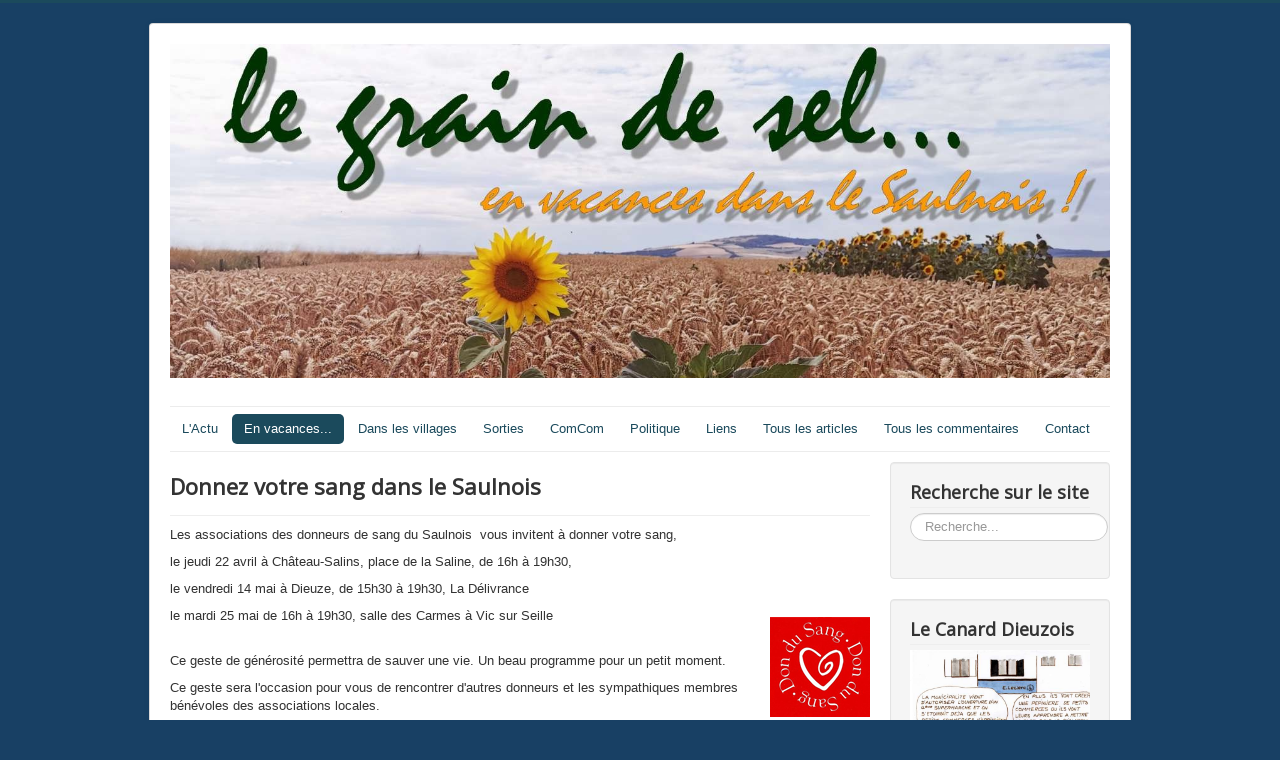

--- FILE ---
content_type: text/html; charset=utf-8
request_url: http://www.graindesel-saulnois.com/index.php/en-vacances/3131-donnez-votre-sang-dans-le-saulnois
body_size: 7135
content:
<!DOCTYPE html>
<html lang="fr-fr" dir="ltr">
<head>
	<meta name="viewport" content="width=device-width, initial-scale=1.0" />
	<meta charset="utf-8" />
	<base href="http://www.graindesel-saulnois.com/index.php/en-vacances/3131-donnez-votre-sang-dans-le-saulnois" />
	<meta name="keywords" content="actualité,politique,culturelle,culture,sportive,sport,saulnois,moselle,grand-est" />
	<meta name="author" content="Bruno" />
	<meta property="og:image" content="http://www.graindesel-saulnois.com/images/sang2.gif" />
	<meta property="twitter:image" content="http://www.graindesel-saulnois.com/images/sang2.gif" />
	<meta property="og:title" content="Donnez votre sang dans le Saulnois" />
	<meta property="twitter:title" content="Donnez votre sang dans le Saulnois" />
	<meta property="og:description" content="Les associations des donneurs de sang du Saulnois &amp;nbsp;vous invitent à donner votre sang,le jeudi 22 avril à Château-Salins, place de la Saline, de 16h à 19h30,le vendredi 14 mai à Dieuze, de 15h30 à 19h30, La Délivrancele mardi 25 mai de 16h à 19h30, salle des Carmes à Vic sur SeilleCe ges..." />
	<meta property="twitter:description" content="Les associations des donneurs de sang du Saulnois &amp;nbsp;vous invitent à donner votre sang,le jeudi 22 avril à Château-Salins, place de la Saline, de 16h à 19h30,le vendredi 14 mai à Dieuze, de 15h30 à 19h30, La Délivrancele mardi 25 mai de 16h à 19h30, salle des Carmes à Vic sur SeilleCe ges..." />
	<meta name="description" content="un site interactif d'actualité quotidienne politique, culturelle et sportive du Saulnois." />
	<meta name="generator" content="Joomla! - Open Source Content Management" />
	<title>Grain de Sel  - Donnez votre sang dans le Saulnois</title>
	<link href="/index.php/component/jcomments/feed/com_content/3131" rel="alternate" type="application/rss+xml" title="Donnez votre sang dans le Saulnois" />
	<link href="/templates/protostar/favicon.ico" rel="shortcut icon" type="image/vnd.microsoft.icon" />
	<link href="http://www.graindesel-saulnois.com/index.php/component/search/?Itemid=333&amp;catid=17&amp;id=3131&amp;format=opensearch" rel="search" title="Valider Grain de Sel " type="application/opensearchdescription+xml" />
	<link href="/components/com_jcomments/tpl/default/style.css?v=3002" rel="stylesheet" />
	<link href="http://www.graindesel-saulnois.com/plugins/content/fastsocialshare/style/style.css" rel="stylesheet" />
	<link href="/plugins/system/jcemediabox/css/jcemediabox.min.css?0072da39200af2a5f0dbaf1a155242cd" rel="stylesheet" />
	<link href="/templates/protostar/css/template.css?266a3489ae93476a9a570edac12d2257" rel="stylesheet" />
	<link href="https://fonts.googleapis.com/css?family=Open+Sans" rel="stylesheet" />
	<link href="/modules/mod_cookiesaccept/screen.css" rel="stylesheet" />
	<link href="/media/coalawebtraffic/modules/traffic/css/cwt-base.css" rel="stylesheet" />
	<link href="/media/coalawebtraffic/modules/traffic/counter-themes/users/css/cw-visitors.css" rel="stylesheet" />
	<style>
#scrollToTop {
	cursor: pointer;
	font-size: 0.9em;
	position: fixed;
	text-align: center;
	z-index: 9999;
	-webkit-transition: background-color 0.2s ease-in-out;
	-moz-transition: background-color 0.2s ease-in-out;
	-ms-transition: background-color 0.2s ease-in-out;
	-o-transition: background-color 0.2s ease-in-out;
	transition: background-color 0.2s ease-in-out;

	background: #3a3a3a;
	color: #ffffff;
	border-radius: 3px;
	padding-left: 2px;
	padding-right: 2px;
	padding-top: 2px;
	padding-bottom: 2px;
	right: 20px; bottom: 20px;
}

#scrollToTop:hover {
	background: #0088cc;
	color: #ffffff;
}

#scrollToTop > img {
	display: block;
	margin: 0 auto;
}
	h1, h2, h3, h4, h5, h6, .site-title {
		font-family: 'Open Sans', sans-serif;
	}
	body.site {
		border-top: 3px solid #1b4a5c;
		background-color: #1b4a5c;
	}
	a {
		color: #1b4a5c;
	}
	.nav-list > .active > a,
	.nav-list > .active > a:hover,
	.dropdown-menu li > a:hover,
	.dropdown-menu .active > a,
	.dropdown-menu .active > a:hover,
	.nav-pills > .active > a,
	.nav-pills > .active > a:hover,
	.btn-primary {
		background: #1b4a5c;
	}div.mod_search189 input[type="search"]{ width:auto; }
	</style>
	<script type="application/json" class="joomla-script-options new">{"csrf.token":"f536b8d1389af61ebfb7896a87c569c8","system.paths":{"root":"","base":""}}</script>
	<script src="/components/com_jcomments/js/jcomments-v2.3.js?v=12"></script>
	<script src="/components/com_jcomments/libraries/joomlatune/ajax.js?v=4"></script>
	<script src="/media/system/js/mootools-core.js?266a3489ae93476a9a570edac12d2257"></script>
	<script src="/media/system/js/core.js?266a3489ae93476a9a570edac12d2257"></script>
	<script src="/media/system/js/mootools-more.js?266a3489ae93476a9a570edac12d2257"></script>
	<script src="/media/plg_system_sl_scrolltotop/js/scrolltotop_mt.js"></script>
	<script src="/media/jui/js/jquery.min.js?266a3489ae93476a9a570edac12d2257"></script>
	<script src="/media/jui/js/jquery-noconflict.js?266a3489ae93476a9a570edac12d2257"></script>
	<script src="/media/jui/js/jquery-migrate.min.js?266a3489ae93476a9a570edac12d2257"></script>
	<script src="/media/jui/js/bootstrap.min.js?266a3489ae93476a9a570edac12d2257"></script>
	<script src="/media/system/js/caption.js?266a3489ae93476a9a570edac12d2257"></script>
	<script src="/plugins/system/jcemediabox/js/jcemediabox.min.js?d67233ea942db0e502a9d3ca48545fb9"></script>
	<script src="/templates/protostar/js/template.js?266a3489ae93476a9a570edac12d2257"></script>
	<!--[if lt IE 9]><script src="/media/jui/js/html5.js?266a3489ae93476a9a570edac12d2257"></script><![endif]-->
	<!--[if lt IE 9]><script src="/media/system/js/html5fallback.js?266a3489ae93476a9a570edac12d2257"></script><![endif]-->
	<script>
document.addEvent('domready', function() {
	new Skyline_ScrollToTop({
		'image':		'/images/sampledata/haur.png',
		'text':			'',
		'title':		'',
		'className':	'scrollToTop',
		'duration':		500,
		'transition':	Fx.Transitions.linear
	});
});jQuery(function($){ initTooltips(); $("body").on("subform-row-add", initTooltips); function initTooltips (event, container) { container = container || document;$(container).find(".hasTooltip").tooltip({"html": true,"container": "body"});} });jQuery(window).on('load',  function() {
				new JCaption('img.caption');
			});jQuery(document).ready(function(){WfMediabox.init({"base":"\/","theme":"shadow","width":"","height":"","lightbox":0,"shadowbox":0,"icons":1,"overlay":1,"overlay_opacity":0.8,"overlay_color":"#000000","transition_speed":500,"close":2,"scrolling":"fixed","labels":{"close":"Fermer","next":"Suivant","previous":"Pr\u00e9c\u00e9dent","cancel":"Annuler","numbers":"{{numbers}}","numbers_count":"{{current}} sur {{total}}","download":"T\u00e9l\u00e9charger"}});});
	</script>
	<script type="text/javascript" src="http://www.graindesel-saulnois.com/modules/mod_bgmax/bgMax.min.js"></script><style type="text/css">body {background-color:#184064 !important;}</style>

</head>
<body class="site com_content view-article no-layout no-task itemid-333">
	<!-- Body -->
	<div class="body" id="top">
		<div class="container">
			<!-- Header -->
			<header class="header" role="banner">
				<div class="header-inner clearfix">
					<a class="brand pull-left" href="/">
						<img src="http://www.graindesel-saulnois.com/images/header2020-1500-2.jpg" alt="Grain de Sel " />											</a>
					<div class="header-search pull-right">
						

<div class="custom"  >
	<div style="text-align: center;"><span style="color: #ffffff;"><span style="font-size: 8pt;">Le Saulnois en images</span><span style="font-size: 8pt;"><br /></span></span></div></div>

					</div>
				</div>
			</header>
							<nav class="navigation" role="navigation">
					<div class="navbar pull-left">
						<a class="btn btn-navbar collapsed" data-toggle="collapse" data-target=".nav-collapse">
							<span class="element-invisible">Basculer la navigation</span>
							<span class="icon-bar"></span>
							<span class="icon-bar"></span>
							<span class="icon-bar"></span>
						</a>
					</div>
					<div class="nav-collapse">
						<ul class="nav menu nav-pills mod-list">
<li class="item-101 default"><a href="/index.php" >L'Actu</a></li><li class="item-333 current active"><a href="/index.php/en-vacances" >En vacances...</a></li><li class="item-123"><a href="/index.php/dans-les-villages" >Dans les villages</a></li><li class="item-124"><a href="/index.php/sorties" >Sorties</a></li><li class="item-125"><a href="/index.php/comcom" >ComCom</a></li><li class="item-126"><a href="/index.php/politique" >Politique</a></li><li class="item-128"><a href="/index.php/sites-a-voir" >Liens</a></li><li class="item-129"><a href="/index.php/tous-les-articles" >Tous les articles</a></li><li class="item-130 parent"><a href="/index.php/tous-les-commentaires" >Tous les commentaires</a></li><li class="item-131"><a href="/index.php/contact" >Contact</a></li></ul>

					</div>
				</nav>
						
			<div class="row-fluid">
								<main id="content" role="main" class="span9">
					<!-- Begin Content -->
					
					<div id="system-message-container">
	</div>

					<div class="item-page" itemscope itemtype="https://schema.org/Article">
	<meta itemprop="inLanguage" content="fr-FR" />
	
		
			<div class="page-header">
		<h2 itemprop="headline">
			Donnez votre sang dans le Saulnois		</h2>
							</div>
					
		
	
	
		
								<div itemprop="articleBody">
		<p>Les associations des donneurs de sang du Saulnois &nbsp;vous invitent à donner votre sang,</p>
<p>le jeudi 22 avril à Château-Salins, place de la Saline, de 16h à 19h30,</p>
<p>le vendredi 14 mai à Dieuze, de 15h30 à 19h30, La Délivrance</p>
<p>le mardi 25 mai de 16h à 19h30, salle des Carmes à Vic sur Seille<img src="http://www.graindesel-saulnois.com/images/sang2.gif" alt="sang2" style="margin-top: 10px; margin-bottom: 10px; margin-left: 10px; border: 0px solid #000000; float: right;" /></p>
<p><br />Ce geste de générosité permettra de sauver une vie. Un beau programme pour un petit moment.</p>
<p>Ce geste sera l'occasion pour vous de rencontrer d'autres donneurs et les sympathiques membres bénévoles des associations locales.</p>
<p>Tout savoir sur le don du sang sur <a href="http://www.dondusang.net/rewrite/site/37/etablissement-francais-du-sang.htm?idRubrique=756" target="_blank" rel="noopener noreferrer" class="jcepopup">le site de l'Etablissement Français du sang&nbsp;</a></p> <div class="fastsocialshare_container fastsocialshare-align-left"><div class="fastsocialshare-subcontainer"><script>
					var loadAsyncDeferredFacebook = function() {
						(function(d, s, id) {
						  var js, fjs = d.getElementsByTagName(s)[0];
						  if (d.getElementById(id)) return;
						  js = d.createElement(s); js.id = id;
						  js.src = "//connect.facebook.net/fr_FR/sdk.js#xfbml=1&version=v3.0";
						  fjs.parentNode.insertBefore(js, fjs);
						}(document, 'script', 'facebook-jssdk'));
					}
	
			  		if (window.addEventListener)
						window.addEventListener("load", loadAsyncDeferredFacebook, false);
					else if (window.attachEvent)
						window.attachEvent("onload", loadAsyncDeferredFacebook);
					else
				  		window.onload = loadAsyncDeferredFacebook;
					</script><div class="fastsocialshare-share-fbl fastsocialshare-button_count">
				<div class="fb-like"
					data-href="http://www.graindesel-saulnois.com/index.php/en-vacances/3131-donnez-votre-sang-dans-le-saulnois"
					data-layout="button_count"
                	data-width="100"
					data-action="like"
					data-show-faces="true"
					data-share="false">
				</div></div><div class="fastsocialshare-share-fbsh fb-shareme-core">
					<div class="fb-share-button fb-shareme-core"
						data-href="http://www.graindesel-saulnois.com/index.php/en-vacances/3131-donnez-votre-sang-dans-le-saulnois"
						data-layout="button"
						data-size="small">
					</div></div><div class="fastsocialshare-share-tw">
						<a href="https://twitter.com/intent/tweet" data-dnt="true" class="twitter-share-button"  data-text="Donnez votre sang dans le Saulnois" data-count="horizontal" data-via="" data-url="http://www.graindesel-saulnois.com/index.php/en-vacances/3131-donnez-votre-sang-dans-le-saulnois" data-lang="fr">Tweet</a>
						</div>
						<script>
							var loadAsyncDeferredTwitter =  function() {
	            						var d = document;
	            						var s = 'script';
	            						var id = 'twitter-wjs';
					            		var js,fjs=d.getElementsByTagName(s)[0],p=/^http:/.test(d.location)?'http':'https';if(!d.getElementById(id)){
						        		js=d.createElement(s);js.id=id;js.src=p+'://platform.twitter.com/widgets.js';fjs.parentNode.insertBefore(js,fjs);}
					        		}
						
							if (window.addEventListener)
								window.addEventListener("load", loadAsyncDeferredTwitter, false);
							else if (window.attachEvent)
								window.attachEvent("onload", loadAsyncDeferredTwitter);
							else
								window.onload = loadAsyncDeferredTwitter;
						</script></div></div>	</div>

	
	<ul class="pager pagenav">
	<li class="previous">
		<a class="hasTooltip" title="Weiten rempile ! La cata pour le Saulnois ! " aria-label="Article précédent&nbsp;: Weiten rempile ! La cata pour le Saulnois ! " href="/index.php/en-vacances/3132-weiten-rempile-la-cata-pour-le-saulnois" rel="prev">
			<span class="icon-chevron-left" aria-hidden="true"></span> <span aria-hidden="true">Précédent</span>		</a>
	</li>
	<li class="next">
		<a class="hasTooltip" title="Astérix confiné chez Malbrouck ! " aria-label="Article suivant&nbsp;: Astérix confiné chez Malbrouck ! " href="/index.php/en-vacances/3130-asterix-confine-chez-malbrouck" rel="next">
			<span aria-hidden="true">Suivant</span> <span class="icon-chevron-right" aria-hidden="true"></span>		</a>
	</li>
</ul>
							<script type="text/javascript">
<!--
var jcomments=new JComments(3131, 'com_content','/index.php/component/jcomments/');
jcomments.setList('comments-list');
//-->
</script>
<div id="jc">
<div id="comments"></div>
<div id="comments-form-link">
<a id="addcomments" class="showform" href="#addcomments" onclick="jcomments.showForm(3131,'com_content', 'comments-form-link'); return false;">Ajouter un Commentaire</a>
</div>
<div id="comments-footer" align="center"><a href="http://www.joomlatune.com" title="JComments" target="_blank">JComments</a></div>
<script type="text/javascript">
<!--
jcomments.setAntiCache(0,0,1);
//-->
</script> 
</div></div>
					<div class="clearfix"></div>
					
					<!-- End Content -->
				</main>
									<div id="aside" class="span3">
						<!-- Begin Right Sidebar -->
						<div class="well "><h3 class="page-header">Recherche sur le site</h3><div class="search mod_search189">
	<form action="/index.php/en-vacances" method="post" class="form-inline" role="search">
		<label for="mod-search-searchword189" class="element-invisible">Rechercher</label> <input name="searchword" id="mod-search-searchword189" maxlength="200"  class="inputbox search-query input-medium" type="search" size="20" placeholder="Recherche..." />		<input type="hidden" name="task" value="search" />
		<input type="hidden" name="option" value="com_search" />
		<input type="hidden" name="Itemid" value="333" />
	</form>
</div>
</div><div class="well "><h3 class="page-header">Le Canard Dieuzois</h3>

<div class="custom"  >
	<p style="text-align: center;"><a href="/images/canard-17-04-2023.mp4" class="jcepopup" data-mediabox="1"><img src="/images/336910758_174661965476822_4962437091412688121_n-600.jpg" alt="336910758 174661965476822 4962437091412688121 n 600" /></a></p>
<div>&nbsp;</div>
<div>&nbsp;</div></div>
</div><div class="well ">

<div class="custom"  >
	<p><a href="https://www.juvelize.com/index.php/sortir-dans-le-saulnois" target="_blank" rel="noopener noreferrer"><img src="/images/sorties.jpg" alt="sorties" style="display: block; margin-left: auto; margin-right: auto;" /></a></p></div>
</div><div class="well "><h3 class="page-header">Anciens sites</h3>

<div class="custom"  >
	<p style="text-align: center;"><a href="http://grain.de.sel.1.free.fr/" target="_blank" rel="noopener noreferrer"><img src="/images/btn_graindesel1_mini.jpg" alt="btn graindesel1 mini" width="80" height="70" /></a><a href="http://www.moyenvic-graindesel.com/grain-de-sel-" target="_blank" rel="noopener noreferrer"><img src="/images/btn_graindesel_2_mini.jpg" alt="btn graindesel 2 mini" width="80" height="69" style="margin-left: 10px;" /></a></p>
<p style="text-align: center;"><span style="font-size: 8pt;"><em>Cliquer sur les images <br /></em></span></p></div>
</div><div class="well "><h3 class="page-header">Visiteurs</h3>
<div class="">
    <div class="cw-mod-traffic-100" id="cw-traffic-105">
                            <div class="cwt-indi-counter-100">
                                    <div class="cwt-icon">
                        <span class="cwt-stats-lt-users">Aujourd'hui</span><span class="cw_stats_r0">1098</span>
                    </div>
                                	
                                                                    <div class="cwt-icon">
                        <span class="cwt-stats-la-users">Nombre total</span><span class="cw_stats_r0">5335749</span>
                    </div>
                            </div>
        
                            <hr/>
                        
        
        
                <!-- Start Who is Online --> 
            <div class="cwt-wio">
                                    <h3 class="cwt-wio-title-ac">
                        Actuellement                    </h3>
                
                <div class="cwt-wio-inner">
                    <div class="cwt-wio-count">9</div>
                    <div class="cwt-wio-label">visiteur(s) en ligne :</div>
                </div>
            </div>
        
                            <hr/>
                            
        <!-- End Who is Online -->
        
                    <div class="cwt-datetime">
        lundi 26 janvier 2026        </div>
            </div>
</div>
</div>

<div class="custom"  >
	<p><a href="https://www.facebook.com/graindesel.saulnois" target="_blank" rel="noopener noreferrer" title="Grain de sel"><img src="/images/facebook.png" alt="Retrouvez-nous sur facebook" width="200" height="200" style="display: block; margin-left: auto; margin-right: auto;" /></a></p></div>

						<!-- End Right Sidebar -->
					</div>
							</div>
		</div>
	</div>
	<!-- Footer -->
	<footer class="footer" role="contentinfo">
		<div class="container">
			<hr />
			

<div class="custom"  >
	<div class="custom">
<p style="text-align: center;"><a href="/index.php/2-cinema/23-mentions-legales">Mentions légales</a></p>
</div></div>

			<p class="pull-right">
				<a href="#top" id="back-top">
					Haut de page				</a>
			</p>
			<p>
				&copy; 2026 Grain de Sel 			</p>
		</div>
	</footer>
	<script type="text/javascript">bgMax.init("http://www.graindesel-saulnois.com/images/bgmax/blue_design-1600x1200-1900.jpg", {position:"fixed",fadeAfter:0,fadeOptions:{duration:1000,frameRate:30}});</script>                <!--googleoff: all-->
<div id="ca_banner" 
    style="top:0px;
            ">
    <h2 style="
		">REMARQUE ! Ce site utilise des cookies et autres technologies similaires.</h2> 
    <p style="
				">Si vous ne changez pas les paramètres de votre navigateur, vous êtes d'accord.        							<span class="infoplus info_modal" style="">En savoir plus</span>
					        </p>
    <div class="accept" style="">J'ai compris</div>
</div>
<div id="ca_info" style="height: 350px;
background-attachment: fixe;">
    <div class="ca_info_close" style="background-color:#090;top:5px;right:5px;"></div>
        <div id="ca_info_plus" style=" height: 350px;">
            <p>Vous pouvez vous opposer &agrave; l'enregistrement des cookies en param&eacute;trant votre navigateur de la mani&egrave;re suivante :</p>
<p><br /><strong>Pour Mozilla firefox :</strong></p>
<ul>
<li>Choisissez le menu "outil " puis "Options"</li>
<li>Cliquez sur l'ic&ocirc;ne "vie priv&eacute;e"</li>
<li>Rep&eacute;rez le menu "cookie" et s&eacute;lectionnez les options qui vous conviennent</li>
</ul>
<p><strong>Pour Microsoft Internet Explorer :</strong></p>
<ul>
<li>Choisissez le menu "Outils" (ou "Tools"), puis "Options Internet" (ou "Internet Options").</li>
<li>Cliquez sur l'onglet "Confidentialit&eacute;" (ou "Confidentiality")</li>
<li>s&eacute;lectionnez le niveau souhait&eacute; &agrave; l'aide du curseur.</li>
</ul>
<p><strong>Pour Op&eacute;ra :</strong></p>
<ul>
<li>choisissez le menu "Fichier"&gt;"Pr&eacute;f&eacute;rences" &gt;Vie Priv&eacute;e</li>
</ul>
<p>&nbsp;</p>        </div>
</div>


<script type="text/javascript">
    jQuery(document).ready(function () { 
	
	function setCookie(c_name,value,exdays)
	{
		var exdate=new Date();
		exdate.setDate(exdate.getDate() + exdays);
		var c_value=escape(value) + ((exdays==null) ? "" : "; expires="+exdate.toUTCString()) + "; path=/";
		document.cookie=c_name + "=" + c_value;
	}
	
	function readCookie(name) {
		var nameEQ = name + "=";
		var ca = document.cookie.split(';');
		for(var i=0;i < ca.length;i++) {
			var c = ca[i];
			while (c.charAt(0)==' ') c = c.substring(1,c.length);
			if (c.indexOf(nameEQ) == 0) return c.substring(nameEQ.length,c.length);
			}
		return null;
	}
    
	var $ca_banner = jQuery('#ca_banner');
    var $ca_infoplus = jQuery('.infoplus.info_modal');
    var $ca_info = jQuery('#ca_info');
    var $ca_info_close = jQuery('.ca_info_close');
    var $ca_infoaccept = jQuery('.accept');
    
	var cookieaccept = readCookie('cookieaccept');
	if(!(cookieaccept == "yes")){
	
		$ca_banner.delay(1000).slideDown('fast'); 
        $ca_infoplus.click(function(){
            $ca_info.fadeIn("fast");
        });
        $ca_info_close.click(function(){
            $ca_info.fadeOut("slow");
        });
        $ca_infoaccept.click(function(){
			setCookie("cookieaccept","yes",365);
            jQuery.post('http://www.graindesel-saulnois.com/index.php/en-vacances/3131-donnez-votre-sang-dans-le-saulnois', 'set_cookie=1', function(){});
            $ca_banner.slideUp('slow');
            $ca_info.fadeOut("slow");
        });
       } 
    });
</script>
<!--googleon: all-->

</body>
</html>
